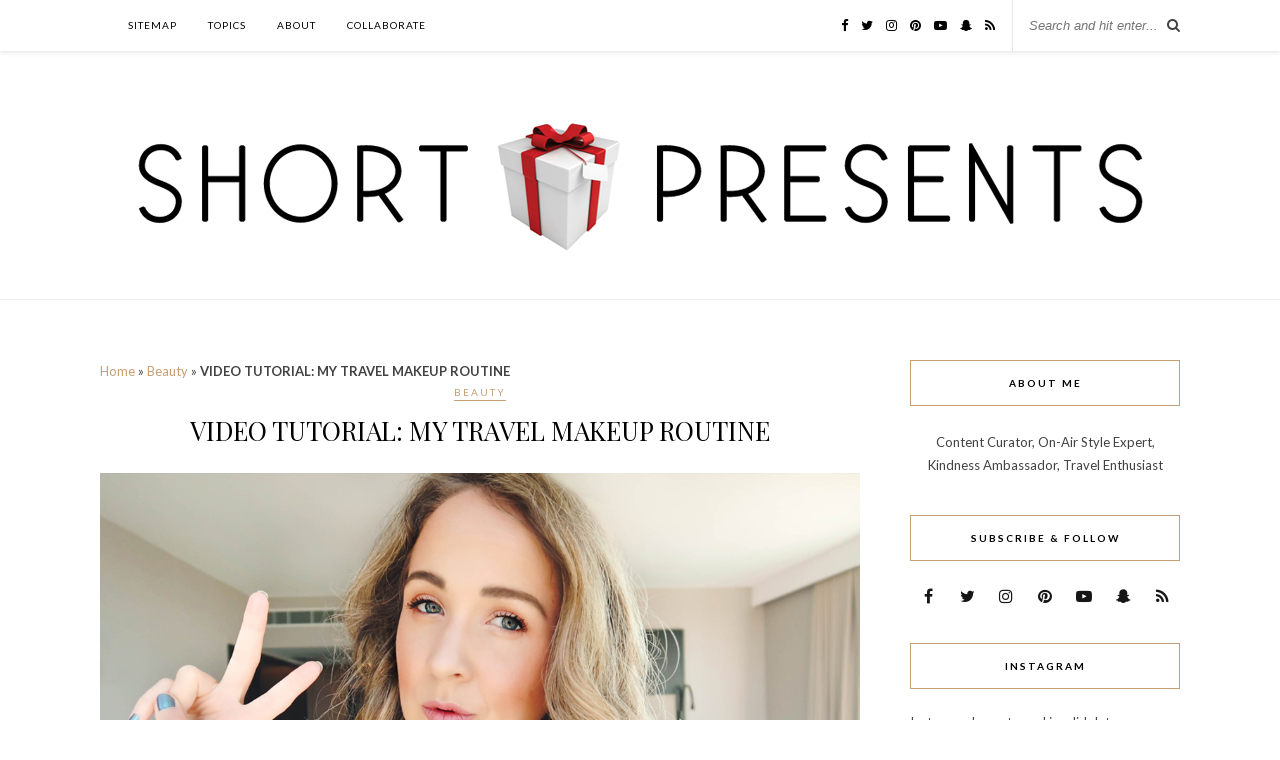

--- FILE ---
content_type: text/html; charset=UTF-8
request_url: https://shortpresents.com/2018/07/video-tutorial-my-travel-makeup-routine.html/
body_size: 15981
content:
<!DOCTYPE html>
<html dir="ltr" lang="en" prefix="og: https://ogp.me/ns#">
<head>

	<meta charset="UTF-8">
	<meta http-equiv="X-UA-Compatible" content="IE=edge">
	<meta name="viewport" content="width=device-width, initial-scale=1">

	

	<link rel="profile" href="https://gmpg.org/xfn/11" />
	
		
	<link rel="alternate" type="application/rss+xml" title="SHORT PRESENTS RSS Feed" href="https://shortpresents.com/feed/" />
	<link rel="alternate" type="application/atom+xml" title="SHORT PRESENTS Atom Feed" href="https://shortpresents.com/feed/atom/" />
	<link rel="pingback" href="https://shortpresents.com/xmlrpc.php" />
	
	
		<!-- All in One SEO 4.7.8 - aioseo.com -->
		
	<meta name="description" content="Packing for a trip can be STRESSFUL enough but when it comes to makeup I go for my tried and trues, and use products that can do double duty. Recently while I was traveling I decided to film myself doing my makeup because I&#039;m always getting questions from you guys on what I bring with" />
	<meta name="robots" content="max-image-preview:large" />
	<meta name="author" content="shortpresents"/>
	<link rel="canonical" href="https://shortpresents.com/2018/07/video-tutorial-my-travel-makeup-routine.html/" />
	<meta name="generator" content="All in One SEO (AIOSEO) 4.7.8" />
		<meta property="og:locale" content="en_US" />
		<meta property="og:site_name" content="SHORT PRESENTS -" />
		<meta property="og:type" content="article" />
		<meta property="og:title" content="VIDEO TUTORIAL: MY TRAVEL MAKEUP ROUTINE - SHORT PRESENTS" />
		<meta property="og:description" content="Packing for a trip can be STRESSFUL enough but when it comes to makeup I go for my tried and trues, and use products that can do double duty. Recently while I was traveling I decided to film myself doing my makeup because I&#039;m always getting questions from you guys on what I bring with" />
		<meta property="og:url" content="https://shortpresents.com/2018/07/video-tutorial-my-travel-makeup-routine.html/" />
		<meta property="article:published_time" content="2018-07-17T07:30:58+00:00" />
		<meta property="article:modified_time" content="2018-07-16T18:11:22+00:00" />
		<meta name="twitter:card" content="summary_large_image" />
		<meta name="twitter:title" content="VIDEO TUTORIAL: MY TRAVEL MAKEUP ROUTINE - SHORT PRESENTS" />
		<meta name="twitter:description" content="Packing for a trip can be STRESSFUL enough but when it comes to makeup I go for my tried and trues, and use products that can do double duty. Recently while I was traveling I decided to film myself doing my makeup because I&#039;m always getting questions from you guys on what I bring with" />
		<script type="application/ld+json" class="aioseo-schema">
			{"@context":"https:\/\/schema.org","@graph":[{"@type":"BlogPosting","@id":"https:\/\/shortpresents.com\/2018\/07\/video-tutorial-my-travel-makeup-routine.html\/#blogposting","name":"VIDEO TUTORIAL: MY TRAVEL MAKEUP ROUTINE - SHORT PRESENTS","headline":"VIDEO TUTORIAL: MY TRAVEL MAKEUP ROUTINE","author":{"@id":"https:\/\/shortpresents.com\/author\/admin\/#author"},"publisher":{"@id":"https:\/\/shortpresents.com\/#organization"},"image":{"@type":"ImageObject","url":"https:\/\/shortpresents.com\/wp-content\/uploads\/2018\/07\/Screen-Shot-2018-07-13-at-2.01.48-PM.jpg","width":1080,"height":610},"datePublished":"2018-07-17T07:30:58+00:00","dateModified":"2018-07-16T18:11:22+00:00","inLanguage":"en","mainEntityOfPage":{"@id":"https:\/\/shortpresents.com\/2018\/07\/video-tutorial-my-travel-makeup-routine.html\/#webpage"},"isPartOf":{"@id":"https:\/\/shortpresents.com\/2018\/07\/video-tutorial-my-travel-makeup-routine.html\/#webpage"},"articleSection":"Beauty"},{"@type":"BreadcrumbList","@id":"https:\/\/shortpresents.com\/2018\/07\/video-tutorial-my-travel-makeup-routine.html\/#breadcrumblist","itemListElement":[{"@type":"ListItem","@id":"https:\/\/shortpresents.com\/#listItem","position":1,"name":"Home","item":"https:\/\/shortpresents.com\/","nextItem":{"@type":"ListItem","@id":"https:\/\/shortpresents.com\/2018\/#listItem","name":"2018"}},{"@type":"ListItem","@id":"https:\/\/shortpresents.com\/2018\/#listItem","position":2,"name":"2018","item":"https:\/\/shortpresents.com\/2018\/","nextItem":{"@type":"ListItem","@id":"https:\/\/shortpresents.com\/2018\/07\/#listItem","name":"July"},"previousItem":{"@type":"ListItem","@id":"https:\/\/shortpresents.com\/#listItem","name":"Home"}},{"@type":"ListItem","@id":"https:\/\/shortpresents.com\/2018\/07\/#listItem","position":3,"name":"July","previousItem":{"@type":"ListItem","@id":"https:\/\/shortpresents.com\/2018\/#listItem","name":"2018"}}]},{"@type":"Organization","@id":"https:\/\/shortpresents.com\/#organization","name":"SHORT PRESENTS","url":"https:\/\/shortpresents.com\/"},{"@type":"Person","@id":"https:\/\/shortpresents.com\/author\/admin\/#author","url":"https:\/\/shortpresents.com\/author\/admin\/","name":"shortpresents","image":{"@type":"ImageObject","@id":"https:\/\/shortpresents.com\/2018\/07\/video-tutorial-my-travel-makeup-routine.html\/#authorImage","url":"https:\/\/secure.gravatar.com\/avatar\/57c7b533844350f04604c18d956a806c?s=96&d=mm&r=g","width":96,"height":96,"caption":"shortpresents"}},{"@type":"WebPage","@id":"https:\/\/shortpresents.com\/2018\/07\/video-tutorial-my-travel-makeup-routine.html\/#webpage","url":"https:\/\/shortpresents.com\/2018\/07\/video-tutorial-my-travel-makeup-routine.html\/","name":"VIDEO TUTORIAL: MY TRAVEL MAKEUP ROUTINE - SHORT PRESENTS","description":"Packing for a trip can be STRESSFUL enough but when it comes to makeup I go for my tried and trues, and use products that can do double duty. Recently while I was traveling I decided to film myself doing my makeup because I'm always getting questions from you guys on what I bring with","inLanguage":"en","isPartOf":{"@id":"https:\/\/shortpresents.com\/#website"},"breadcrumb":{"@id":"https:\/\/shortpresents.com\/2018\/07\/video-tutorial-my-travel-makeup-routine.html\/#breadcrumblist"},"author":{"@id":"https:\/\/shortpresents.com\/author\/admin\/#author"},"creator":{"@id":"https:\/\/shortpresents.com\/author\/admin\/#author"},"image":{"@type":"ImageObject","url":"https:\/\/shortpresents.com\/wp-content\/uploads\/2018\/07\/Screen-Shot-2018-07-13-at-2.01.48-PM.jpg","@id":"https:\/\/shortpresents.com\/2018\/07\/video-tutorial-my-travel-makeup-routine.html\/#mainImage","width":1080,"height":610},"primaryImageOfPage":{"@id":"https:\/\/shortpresents.com\/2018\/07\/video-tutorial-my-travel-makeup-routine.html\/#mainImage"},"datePublished":"2018-07-17T07:30:58+00:00","dateModified":"2018-07-16T18:11:22+00:00"},{"@type":"WebSite","@id":"https:\/\/shortpresents.com\/#website","url":"https:\/\/shortpresents.com\/","name":"SHORT PRESENTS","inLanguage":"en","publisher":{"@id":"https:\/\/shortpresents.com\/#organization"}}]}
		</script>
		<!-- All in One SEO -->


	<!-- This site is optimized with the Yoast SEO plugin v21.4 - https://yoast.com/wordpress/plugins/seo/ -->
	
	<link rel="canonical" href="https://shortpresents.com/2018/07/video-tutorial-my-travel-makeup-routine.html/" />
	<meta property="og:locale" content="en_US" />
	<meta property="og:type" content="article" />
	<meta property="og:title" content="VIDEO TUTORIAL: MY TRAVEL MAKEUP ROUTINE | SHORT PRESENTS" />
	<meta property="og:description" content="Packing for a trip can be STRESSFUL enough but when it comes to makeup I go for my tried and trues, and use products that can do double duty. Recently while I was traveling I decided to film myself doing my makeup because I&#8217;m always getting questions from you guys on what I bring with me when I travel.  While I wish I could bring my entire kit with me, that&#8217;s just not reasonable so here&#8217;s a quick little run down of what I like to bring, and what I actually use. FEATURED PRODUCTS Laneige Essence Make sure to pat into your skin when you apply, as it needs the warmth and pressure to work it&#8217;s magic. The one featured in the video is from the hydrating trial kit. I love all the items from this little trial I recently used them all while I was in Toronto and it was great pre and post flying. Elizabeth Arden Prevage City Smart Y&#8217;all know this sunscreen has a special place in my heart,  not only is it SPF 50 it also prevents your skin against environmental stressors. I also like the size, as it fits effortlessly in my carry one ziploc. [&hellip;]" />
	<meta property="og:url" content="https://shortpresents.com/2018/07/video-tutorial-my-travel-makeup-routine.html/" />
	<meta property="og:site_name" content="SHORT PRESENTS" />
	<meta property="article:publisher" content="https://www.facebook.com/shortpresents" />
	<meta property="article:published_time" content="2018-07-17T07:30:58+00:00" />
	<meta property="article:modified_time" content="2018-07-16T18:11:22+00:00" />
	<meta property="og:image" content="https://shortpresents.com/wp-content/uploads/2018/07/Screen-Shot-2018-07-13-at-2.01.48-PM.jpg" />
	<meta property="og:image:width" content="1080" />
	<meta property="og:image:height" content="610" />
	<meta property="og:image:type" content="image/jpeg" />
	<meta name="author" content="shortpresents" />
	<meta name="twitter:card" content="summary_large_image" />
	<meta name="twitter:creator" content="@shortpresents" />
	<meta name="twitter:site" content="@shortpresents" />
	<meta name="twitter:label1" content="Written by" />
	<meta name="twitter:data1" content="shortpresents" />
	<meta name="twitter:label2" content="Est. reading time" />
	<meta name="twitter:data2" content="4 minutes" />
	<script type="application/ld+json" class="yoast-schema-graph">{"@context":"https://schema.org","@graph":[{"@type":"Article","@id":"https://shortpresents.com/2018/07/video-tutorial-my-travel-makeup-routine.html/#article","isPartOf":{"@id":"https://shortpresents.com/2018/07/video-tutorial-my-travel-makeup-routine.html/"},"author":{"name":"shortpresents","@id":"https://shortpresents.com/#/schema/person/de87a4dadfca64d804df0fcfd42472c9"},"headline":"VIDEO TUTORIAL: MY TRAVEL MAKEUP ROUTINE","datePublished":"2018-07-17T07:30:58+00:00","dateModified":"2018-07-16T18:11:22+00:00","mainEntityOfPage":{"@id":"https://shortpresents.com/2018/07/video-tutorial-my-travel-makeup-routine.html/"},"wordCount":754,"commentCount":0,"publisher":{"@id":"https://shortpresents.com/#organization"},"image":{"@id":"https://shortpresents.com/2018/07/video-tutorial-my-travel-makeup-routine.html/#primaryimage"},"thumbnailUrl":"https://shortpresents.com/wp-content/uploads/2018/07/Screen-Shot-2018-07-13-at-2.01.48-PM.jpg","articleSection":["Beauty"],"inLanguage":"en","potentialAction":[{"@type":"CommentAction","name":"Comment","target":["https://shortpresents.com/2018/07/video-tutorial-my-travel-makeup-routine.html/#respond"]}]},{"@type":"WebPage","@id":"https://shortpresents.com/2018/07/video-tutorial-my-travel-makeup-routine.html/","url":"https://shortpresents.com/2018/07/video-tutorial-my-travel-makeup-routine.html/","name":"VIDEO TUTORIAL: MY TRAVEL MAKEUP ROUTINE | SHORT PRESENTS","isPartOf":{"@id":"https://shortpresents.com/#website"},"primaryImageOfPage":{"@id":"https://shortpresents.com/2018/07/video-tutorial-my-travel-makeup-routine.html/#primaryimage"},"image":{"@id":"https://shortpresents.com/2018/07/video-tutorial-my-travel-makeup-routine.html/#primaryimage"},"thumbnailUrl":"https://shortpresents.com/wp-content/uploads/2018/07/Screen-Shot-2018-07-13-at-2.01.48-PM.jpg","datePublished":"2018-07-17T07:30:58+00:00","dateModified":"2018-07-16T18:11:22+00:00","breadcrumb":{"@id":"https://shortpresents.com/2018/07/video-tutorial-my-travel-makeup-routine.html/#breadcrumb"},"inLanguage":"en","potentialAction":[{"@type":"ReadAction","target":["https://shortpresents.com/2018/07/video-tutorial-my-travel-makeup-routine.html/"]}]},{"@type":"ImageObject","inLanguage":"en","@id":"https://shortpresents.com/2018/07/video-tutorial-my-travel-makeup-routine.html/#primaryimage","url":"https://shortpresents.com/wp-content/uploads/2018/07/Screen-Shot-2018-07-13-at-2.01.48-PM.jpg","contentUrl":"https://shortpresents.com/wp-content/uploads/2018/07/Screen-Shot-2018-07-13-at-2.01.48-PM.jpg","width":1080,"height":610},{"@type":"BreadcrumbList","@id":"https://shortpresents.com/2018/07/video-tutorial-my-travel-makeup-routine.html/#breadcrumb","itemListElement":[{"@type":"ListItem","position":1,"name":"Home","item":"https://shortpresents.com/"},{"@type":"ListItem","position":2,"name":"Beauty","item":"https://shortpresents.com/beauty/"},{"@type":"ListItem","position":3,"name":"VIDEO TUTORIAL: MY TRAVEL MAKEUP ROUTINE"}]},{"@type":"WebSite","@id":"https://shortpresents.com/#website","url":"https://shortpresents.com/","name":"SHORT PRESENTS","description":"","publisher":{"@id":"https://shortpresents.com/#organization"},"potentialAction":[{"@type":"SearchAction","target":{"@type":"EntryPoint","urlTemplate":"https://shortpresents.com/?s={search_term_string}"},"query-input":"required name=search_term_string"}],"inLanguage":"en"},{"@type":"Organization","@id":"https://shortpresents.com/#organization","name":"Short Presents","url":"https://shortpresents.com/","logo":{"@type":"ImageObject","inLanguage":"en","@id":"https://shortpresents.com/#/schema/logo/image/","url":"https://shortpresents.com/wp-content/uploads/2016/08/banner2-1.png","contentUrl":"https://shortpresents.com/wp-content/uploads/2016/08/banner2-1.png","width":1175,"height":156,"caption":"Short Presents"},"image":{"@id":"https://shortpresents.com/#/schema/logo/image/"},"sameAs":["https://www.facebook.com/shortpresents","https://twitter.com/shortpresents","https://www.instagram.com/shortpresents/","https://www.pinterest.ca/shortpresents/","https://www.youtube.com/channel/UCewIEH9yFK_li-5J_Ev3Gyw"]},{"@type":"Person","@id":"https://shortpresents.com/#/schema/person/de87a4dadfca64d804df0fcfd42472c9","name":"shortpresents","image":{"@type":"ImageObject","inLanguage":"en","@id":"https://shortpresents.com/#/schema/person/image/","url":"https://secure.gravatar.com/avatar/57c7b533844350f04604c18d956a806c?s=96&d=mm&r=g","contentUrl":"https://secure.gravatar.com/avatar/57c7b533844350f04604c18d956a806c?s=96&d=mm&r=g","caption":"shortpresents"},"sameAs":["http://shortpresents.com","@shortpresents"]}]}</script>
	<!-- / Yoast SEO plugin. -->


<link rel='dns-prefetch' href='//cdn.jsdelivr.net' />
<link rel='dns-prefetch' href='//fonts.googleapis.com' />
<link rel="alternate" type="application/rss+xml" title="SHORT PRESENTS &raquo; Feed" href="https://shortpresents.com/feed/" />
<link rel="alternate" type="application/rss+xml" title="SHORT PRESENTS &raquo; Comments Feed" href="https://shortpresents.com/comments/feed/" />
<link rel="alternate" type="application/rss+xml" title="SHORT PRESENTS &raquo; VIDEO TUTORIAL: MY TRAVEL MAKEUP ROUTINE Comments Feed" href="https://shortpresents.com/2018/07/video-tutorial-my-travel-makeup-routine.html/feed/" />
		<!-- This site uses the Google Analytics by MonsterInsights plugin v9.2.4 - Using Analytics tracking - https://www.monsterinsights.com/ -->
							<script src="//www.googletagmanager.com/gtag/js?id=G-EZY8FLRC47"  data-cfasync="false" data-wpfc-render="false" type="text/javascript" async></script>
			<script data-cfasync="false" data-wpfc-render="false" type="text/javascript">
				var mi_version = '9.2.4';
				var mi_track_user = true;
				var mi_no_track_reason = '';
								var MonsterInsightsDefaultLocations = {"page_location":"https:\/\/shortpresents.com\/2018\/07\/video-tutorial-my-travel-makeup-routine.html\/"};
				if ( typeof MonsterInsightsPrivacyGuardFilter === 'function' ) {
					var MonsterInsightsLocations = (typeof MonsterInsightsExcludeQuery === 'object') ? MonsterInsightsPrivacyGuardFilter( MonsterInsightsExcludeQuery ) : MonsterInsightsPrivacyGuardFilter( MonsterInsightsDefaultLocations );
				} else {
					var MonsterInsightsLocations = (typeof MonsterInsightsExcludeQuery === 'object') ? MonsterInsightsExcludeQuery : MonsterInsightsDefaultLocations;
				}

								var disableStrs = [
										'ga-disable-G-EZY8FLRC47',
									];

				/* Function to detect opted out users */
				function __gtagTrackerIsOptedOut() {
					for (var index = 0; index < disableStrs.length; index++) {
						if (document.cookie.indexOf(disableStrs[index] + '=true') > -1) {
							return true;
						}
					}

					return false;
				}

				/* Disable tracking if the opt-out cookie exists. */
				if (__gtagTrackerIsOptedOut()) {
					for (var index = 0; index < disableStrs.length; index++) {
						window[disableStrs[index]] = true;
					}
				}

				/* Opt-out function */
				function __gtagTrackerOptout() {
					for (var index = 0; index < disableStrs.length; index++) {
						document.cookie = disableStrs[index] + '=true; expires=Thu, 31 Dec 2099 23:59:59 UTC; path=/';
						window[disableStrs[index]] = true;
					}
				}

				if ('undefined' === typeof gaOptout) {
					function gaOptout() {
						__gtagTrackerOptout();
					}
				}
								window.dataLayer = window.dataLayer || [];

				window.MonsterInsightsDualTracker = {
					helpers: {},
					trackers: {},
				};
				if (mi_track_user) {
					function __gtagDataLayer() {
						dataLayer.push(arguments);
					}

					function __gtagTracker(type, name, parameters) {
						if (!parameters) {
							parameters = {};
						}

						if (parameters.send_to) {
							__gtagDataLayer.apply(null, arguments);
							return;
						}

						if (type === 'event') {
														parameters.send_to = monsterinsights_frontend.v4_id;
							var hookName = name;
							if (typeof parameters['event_category'] !== 'undefined') {
								hookName = parameters['event_category'] + ':' + name;
							}

							if (typeof MonsterInsightsDualTracker.trackers[hookName] !== 'undefined') {
								MonsterInsightsDualTracker.trackers[hookName](parameters);
							} else {
								__gtagDataLayer('event', name, parameters);
							}
							
						} else {
							__gtagDataLayer.apply(null, arguments);
						}
					}

					__gtagTracker('js', new Date());
					__gtagTracker('set', {
						'developer_id.dZGIzZG': true,
											});
					if ( MonsterInsightsLocations.page_location ) {
						__gtagTracker('set', MonsterInsightsLocations);
					}
										__gtagTracker('config', 'G-EZY8FLRC47', {"forceSSL":"true"} );
															window.gtag = __gtagTracker;										(function () {
						/* https://developers.google.com/analytics/devguides/collection/analyticsjs/ */
						/* ga and __gaTracker compatibility shim. */
						var noopfn = function () {
							return null;
						};
						var newtracker = function () {
							return new Tracker();
						};
						var Tracker = function () {
							return null;
						};
						var p = Tracker.prototype;
						p.get = noopfn;
						p.set = noopfn;
						p.send = function () {
							var args = Array.prototype.slice.call(arguments);
							args.unshift('send');
							__gaTracker.apply(null, args);
						};
						var __gaTracker = function () {
							var len = arguments.length;
							if (len === 0) {
								return;
							}
							var f = arguments[len - 1];
							if (typeof f !== 'object' || f === null || typeof f.hitCallback !== 'function') {
								if ('send' === arguments[0]) {
									var hitConverted, hitObject = false, action;
									if ('event' === arguments[1]) {
										if ('undefined' !== typeof arguments[3]) {
											hitObject = {
												'eventAction': arguments[3],
												'eventCategory': arguments[2],
												'eventLabel': arguments[4],
												'value': arguments[5] ? arguments[5] : 1,
											}
										}
									}
									if ('pageview' === arguments[1]) {
										if ('undefined' !== typeof arguments[2]) {
											hitObject = {
												'eventAction': 'page_view',
												'page_path': arguments[2],
											}
										}
									}
									if (typeof arguments[2] === 'object') {
										hitObject = arguments[2];
									}
									if (typeof arguments[5] === 'object') {
										Object.assign(hitObject, arguments[5]);
									}
									if ('undefined' !== typeof arguments[1].hitType) {
										hitObject = arguments[1];
										if ('pageview' === hitObject.hitType) {
											hitObject.eventAction = 'page_view';
										}
									}
									if (hitObject) {
										action = 'timing' === arguments[1].hitType ? 'timing_complete' : hitObject.eventAction;
										hitConverted = mapArgs(hitObject);
										__gtagTracker('event', action, hitConverted);
									}
								}
								return;
							}

							function mapArgs(args) {
								var arg, hit = {};
								var gaMap = {
									'eventCategory': 'event_category',
									'eventAction': 'event_action',
									'eventLabel': 'event_label',
									'eventValue': 'event_value',
									'nonInteraction': 'non_interaction',
									'timingCategory': 'event_category',
									'timingVar': 'name',
									'timingValue': 'value',
									'timingLabel': 'event_label',
									'page': 'page_path',
									'location': 'page_location',
									'title': 'page_title',
									'referrer' : 'page_referrer',
								};
								for (arg in args) {
																		if (!(!args.hasOwnProperty(arg) || !gaMap.hasOwnProperty(arg))) {
										hit[gaMap[arg]] = args[arg];
									} else {
										hit[arg] = args[arg];
									}
								}
								return hit;
							}

							try {
								f.hitCallback();
							} catch (ex) {
							}
						};
						__gaTracker.create = newtracker;
						__gaTracker.getByName = newtracker;
						__gaTracker.getAll = function () {
							return [];
						};
						__gaTracker.remove = noopfn;
						__gaTracker.loaded = true;
						window['__gaTracker'] = __gaTracker;
					})();
									} else {
										console.log("");
					(function () {
						function __gtagTracker() {
							return null;
						}

						window['__gtagTracker'] = __gtagTracker;
						window['gtag'] = __gtagTracker;
					})();
									}
			</script>
				<!-- / Google Analytics by MonsterInsights -->
		<script type="text/javascript">
window._wpemojiSettings = {"baseUrl":"https:\/\/s.w.org\/images\/core\/emoji\/14.0.0\/72x72\/","ext":".png","svgUrl":"https:\/\/s.w.org\/images\/core\/emoji\/14.0.0\/svg\/","svgExt":".svg","source":{"concatemoji":"https:\/\/shortpresents.com\/wp-includes\/js\/wp-emoji-release.min.js?ver=6.3.7"}};
/*! This file is auto-generated */
!function(i,n){var o,s,e;function c(e){try{var t={supportTests:e,timestamp:(new Date).valueOf()};sessionStorage.setItem(o,JSON.stringify(t))}catch(e){}}function p(e,t,n){e.clearRect(0,0,e.canvas.width,e.canvas.height),e.fillText(t,0,0);var t=new Uint32Array(e.getImageData(0,0,e.canvas.width,e.canvas.height).data),r=(e.clearRect(0,0,e.canvas.width,e.canvas.height),e.fillText(n,0,0),new Uint32Array(e.getImageData(0,0,e.canvas.width,e.canvas.height).data));return t.every(function(e,t){return e===r[t]})}function u(e,t,n){switch(t){case"flag":return n(e,"\ud83c\udff3\ufe0f\u200d\u26a7\ufe0f","\ud83c\udff3\ufe0f\u200b\u26a7\ufe0f")?!1:!n(e,"\ud83c\uddfa\ud83c\uddf3","\ud83c\uddfa\u200b\ud83c\uddf3")&&!n(e,"\ud83c\udff4\udb40\udc67\udb40\udc62\udb40\udc65\udb40\udc6e\udb40\udc67\udb40\udc7f","\ud83c\udff4\u200b\udb40\udc67\u200b\udb40\udc62\u200b\udb40\udc65\u200b\udb40\udc6e\u200b\udb40\udc67\u200b\udb40\udc7f");case"emoji":return!n(e,"\ud83e\udef1\ud83c\udffb\u200d\ud83e\udef2\ud83c\udfff","\ud83e\udef1\ud83c\udffb\u200b\ud83e\udef2\ud83c\udfff")}return!1}function f(e,t,n){var r="undefined"!=typeof WorkerGlobalScope&&self instanceof WorkerGlobalScope?new OffscreenCanvas(300,150):i.createElement("canvas"),a=r.getContext("2d",{willReadFrequently:!0}),o=(a.textBaseline="top",a.font="600 32px Arial",{});return e.forEach(function(e){o[e]=t(a,e,n)}),o}function t(e){var t=i.createElement("script");t.src=e,t.defer=!0,i.head.appendChild(t)}"undefined"!=typeof Promise&&(o="wpEmojiSettingsSupports",s=["flag","emoji"],n.supports={everything:!0,everythingExceptFlag:!0},e=new Promise(function(e){i.addEventListener("DOMContentLoaded",e,{once:!0})}),new Promise(function(t){var n=function(){try{var e=JSON.parse(sessionStorage.getItem(o));if("object"==typeof e&&"number"==typeof e.timestamp&&(new Date).valueOf()<e.timestamp+604800&&"object"==typeof e.supportTests)return e.supportTests}catch(e){}return null}();if(!n){if("undefined"!=typeof Worker&&"undefined"!=typeof OffscreenCanvas&&"undefined"!=typeof URL&&URL.createObjectURL&&"undefined"!=typeof Blob)try{var e="postMessage("+f.toString()+"("+[JSON.stringify(s),u.toString(),p.toString()].join(",")+"));",r=new Blob([e],{type:"text/javascript"}),a=new Worker(URL.createObjectURL(r),{name:"wpTestEmojiSupports"});return void(a.onmessage=function(e){c(n=e.data),a.terminate(),t(n)})}catch(e){}c(n=f(s,u,p))}t(n)}).then(function(e){for(var t in e)n.supports[t]=e[t],n.supports.everything=n.supports.everything&&n.supports[t],"flag"!==t&&(n.supports.everythingExceptFlag=n.supports.everythingExceptFlag&&n.supports[t]);n.supports.everythingExceptFlag=n.supports.everythingExceptFlag&&!n.supports.flag,n.DOMReady=!1,n.readyCallback=function(){n.DOMReady=!0}}).then(function(){return e}).then(function(){var e;n.supports.everything||(n.readyCallback(),(e=n.source||{}).concatemoji?t(e.concatemoji):e.wpemoji&&e.twemoji&&(t(e.twemoji),t(e.wpemoji)))}))}((window,document),window._wpemojiSettings);
</script>
<style type="text/css">
img.wp-smiley,
img.emoji {
	display: inline !important;
	border: none !important;
	box-shadow: none !important;
	height: 1em !important;
	width: 1em !important;
	margin: 0 0.07em !important;
	vertical-align: -0.1em !important;
	background: none !important;
	padding: 0 !important;
}
</style>
	<link rel='stylesheet' id='pibfi_pinterest_style-css' href='https://shortpresents.com/wp-content/plugins/pinterest-pin-it-button-for-images/ppibfi_pinterest.css?ver=6.3.7' type='text/css' media='all' />
<link rel='stylesheet' id='wp-block-library-css' href='https://shortpresents.com/wp-includes/css/dist/block-library/style.min.css?ver=6.3.7' type='text/css' media='all' />
<link rel='stylesheet' id='font-awesome-css' href='https://shortpresents.com/wp-content/plugins/contact-widgets/assets/css/font-awesome.min.css?ver=4.7.0' type='text/css' media='all' />
<style id='classic-theme-styles-inline-css' type='text/css'>
/*! This file is auto-generated */
.wp-block-button__link{color:#fff;background-color:#32373c;border-radius:9999px;box-shadow:none;text-decoration:none;padding:calc(.667em + 2px) calc(1.333em + 2px);font-size:1.125em}.wp-block-file__button{background:#32373c;color:#fff;text-decoration:none}
</style>
<link rel='stylesheet' id='content-cards-css' href='https://shortpresents.com/wp-content/plugins/content-cards/skins/default/content-cards.css?ver=6.3.7' type='text/css' media='all' />
<link rel='stylesheet' id='sp_style-css' href='https://shortpresents.com/wp-content/themes/rosemary/style.css?ver=6.3.7' type='text/css' media='all' />
<link rel='stylesheet' id='slicknav-css-css' href='https://shortpresents.com/wp-content/themes/rosemary/css/slicknav.css?ver=6.3.7' type='text/css' media='all' />
<link rel='stylesheet' id='bxslider-css-css' href='https://shortpresents.com/wp-content/themes/rosemary/css/jquery.bxslider.css?ver=6.3.7' type='text/css' media='all' />
<link rel='stylesheet' id='responsive-css' href='https://shortpresents.com/wp-content/themes/rosemary/css/responsive.css?ver=6.3.7' type='text/css' media='all' />
<link rel='stylesheet' id='default_body_font-css' href='https://fonts.googleapis.com/css?family=Lato%3A400%2C700%2C400italic%2C700italic&#038;subset=latin%2Clatin-ext&#038;ver=6.3.7' type='text/css' media='all' />
<link rel='stylesheet' id='default_heading_font-css' href='https://fonts.googleapis.com/css?family=Playfair+Display%3A400%2C700%2C400italic%2C700italic&#038;subset=latin%2Clatin-ext&#038;ver=6.3.7' type='text/css' media='all' />
<script type='text/javascript' src='https://shortpresents.com/wp-includes/js/jquery/jquery.min.js?ver=3.7.0' id='jquery-core-js'></script>
<script type='text/javascript' src='https://shortpresents.com/wp-includes/js/jquery/jquery-migrate.min.js?ver=3.4.1' id='jquery-migrate-js'></script>
<script type='text/javascript' src='https://shortpresents.com/wp-content/plugins/pinterest-pin-it-button-for-images/ppibfi_pinterest.js?ver=6.3.7' id='pibfi_pinterest-js'></script>
<script type='text/javascript' src='https://shortpresents.com/wp-content/plugins/google-analytics-for-wordpress/assets/js/frontend-gtag.min.js?ver=9.2.4' id='monsterinsights-frontend-script-js' async data-wp-strategy='async'></script>
<script data-cfasync="false" data-wpfc-render="false" type="text/javascript" id='monsterinsights-frontend-script-js-extra'>/* <![CDATA[ */
var monsterinsights_frontend = {"js_events_tracking":"true","download_extensions":"doc,pdf,ppt,zip,xls,docx,pptx,xlsx","inbound_paths":"[{\"path\":\"\\\/go\\\/\",\"label\":\"affiliate\"},{\"path\":\"\\\/recommend\\\/\",\"label\":\"affiliate\"}]","home_url":"https:\/\/shortpresents.com","hash_tracking":"false","v4_id":"G-EZY8FLRC47"};/* ]]> */
</script>
<link rel="https://api.w.org/" href="https://shortpresents.com/wp-json/" /><link rel="alternate" type="application/json" href="https://shortpresents.com/wp-json/wp/v2/posts/9349" /><link rel="alternate" type="application/json+oembed" href="https://shortpresents.com/wp-json/oembed/1.0/embed?url=https%3A%2F%2Fshortpresents.com%2F2018%2F07%2Fvideo-tutorial-my-travel-makeup-routine.html%2F" />
<link rel="alternate" type="text/xml+oembed" href="https://shortpresents.com/wp-json/oembed/1.0/embed?url=https%3A%2F%2Fshortpresents.com%2F2018%2F07%2Fvideo-tutorial-my-travel-makeup-routine.html%2F&#038;format=xml" />
<script type="text/javascript">
(function(url){
	if(/(?:Chrome\/26\.0\.1410\.63 Safari\/537\.31|WordfenceTestMonBot)/.test(navigator.userAgent)){ return; }
	var addEvent = function(evt, handler) {
		if (window.addEventListener) {
			document.addEventListener(evt, handler, false);
		} else if (window.attachEvent) {
			document.attachEvent('on' + evt, handler);
		}
	};
	var removeEvent = function(evt, handler) {
		if (window.removeEventListener) {
			document.removeEventListener(evt, handler, false);
		} else if (window.detachEvent) {
			document.detachEvent('on' + evt, handler);
		}
	};
	var evts = 'contextmenu dblclick drag dragend dragenter dragleave dragover dragstart drop keydown keypress keyup mousedown mousemove mouseout mouseover mouseup mousewheel scroll'.split(' ');
	var logHuman = function() {
		if (window.wfLogHumanRan) { return; }
		window.wfLogHumanRan = true;
		var wfscr = document.createElement('script');
		wfscr.type = 'text/javascript';
		wfscr.async = true;
		wfscr.src = url + '&r=' + Math.random();
		(document.getElementsByTagName('head')[0]||document.getElementsByTagName('body')[0]).appendChild(wfscr);
		for (var i = 0; i < evts.length; i++) {
			removeEvent(evts[i], logHuman);
		}
	};
	for (var i = 0; i < evts.length; i++) {
		addEvent(evts[i], logHuman);
	}
})('//shortpresents.com/?wordfence_lh=1&hid=5E844BAA6AA6F4FCD94510C6158C7CB1');
</script>    <style type="text/css">
	
		#logo { padding:px 0 px; }
		
								#nav-wrapper .menu li.current-menu-item > a, #nav-wrapper .menu li.current_page_item > a, #nav-wrapper .menu li a:hover {  color:; }
		
		#nav-wrapper .menu .sub-menu, #nav-wrapper .menu .children { background: ; }
		#nav-wrapper ul.menu ul a, #nav-wrapper .menu ul ul a {  color:; }
		#nav-wrapper ul.menu ul a:hover, #nav-wrapper .menu ul ul a:hover { color: ; background:; }
		
		.slicknav_nav { background:; }
		.slicknav_nav a { color:; }
		.slicknav_menu .slicknav_icon-bar { background-color:; }
		
		#top-social a i { color:; }
		#top-social a:hover i { color:; }
		
		#top-search i { color:; }
		#top-search { border-color:; }
		
		.widget-title { background:; color:; border-color:; }
		
		a, .social-widget a:hover > i { color:; }
		.post-header .cat a, .post-entry blockquote { border-color:; }
		
		.feat-item .read-more, .more-button  { background:; color:; border-color:;}
		.feat-item .read-more:hover, .more-button:hover  { background:; color:; border-color:;}
		
				h1 { color: white}
				
    </style>
    	
</head>

<body class="post-template-default single single-post postid-9349 single-format-standard">

	<div id="top-bar">
	
		<div class="container">
			
			<div id="nav-wrapper">
				<div class="menu"><ul>
<li class="page_item page-item-10181"><a href="https://shortpresents.com/sitemap/">Sitemap</a></li>
<li class="page_item page-item-1665 page_item_has_children"><a href="https://shortpresents.com/topics/">TOPICS</a>
<ul class='children'>
	<li class="page_item page-item-1667"><a href="https://shortpresents.com/topics/food/">FOOD</a></li>
	<li class="page_item page-item-1674"><a href="https://shortpresents.com/topics/fashion/">FASHION</a></li>
	<li class="page_item page-item-1677"><a href="https://shortpresents.com/topics/beauty/">BEAUTY</a></li>
	<li class="page_item page-item-1679"><a href="https://shortpresents.com/topics/travel/">TRAVEL</a></li>
</ul>
</li>
<li class="page_item page-item-1539"><a href="https://shortpresents.com/abou/">ABOUT</a></li>
<li class="page_item page-item-1541"><a href="https://shortpresents.com/sponsor/">COLLABORATE</a></li>
</ul></div>
			</div>
			
			<div class="menu-mobile"></div>
			
						<div id="top-search">
				<form role="search" method="get" id="searchform" action="https://shortpresents.com/">
		<input type="text" placeholder="Search and hit enter..." name="s" id="s" />
</form>				<i class="fa fa-search search-desktop"></i>
				<i class="fa fa-search search-toggle"></i>
			</div>
			
			<!-- Responsive Search -->
			<div class="show-search">
				<form role="search" method="get" id="searchform" action="https://shortpresents.com/">
		<input type="text" placeholder="Search and hit enter..." name="s" id="s" />
</form>			</div>
			<!-- -->
						
						<div id="top-social" >
				
				<a rel="nofollow" href="http://facebook.com/shortpresents" target="_blank"><i class="fa fa-facebook"></i></a>				<a rel="nofollow" href="http://twitter.com/shortpresents" target="_blank"><i class="fa fa-twitter"></i></a>				<a rel="nofollow" href="http://instagram.com/shortpresents" target="_blank"><i class="fa fa-instagram"></i></a>				<a rel="nofollow" href="http://pinterest.com/shortpresents" target="_blank"><i class="fa fa-pinterest"></i></a>																<a rel="nofollow" href="http://youtube.com/channel/UCewIEH9yFK_li-5J_Ev3Gyw" target="_blank"><i class="fa fa-youtube-play"></i></a>																				<a rel="nofollow" href="https://snapchat.com/add/short presents" target="_blank"><i class="fa fa-snapchat-ghost"></i></a>				<a href="http://shortpresents.com/?feed=rss" target="_blank"><i class="fa fa-rss"></i></a>				
			</div>
						
		</div>
	
	</div>
	
	<header id="header">
	
		<div class="container">
			
			<div id="logo">
				
									
											<h2><a href="https://shortpresents.com"><img src="https://shortpresents.com/wp-content/uploads/2016/08/banner2.png" alt="SHORT PRESENTS" /></a></h2>
										
								
			</div>
			
		</div>
		
	</header>	
	<div class="container">
		
		<div id="content">
		
			<div id="main" >
			<div><p id="breadcrumbs" class="breadcrumb"><span><span><a href="https://shortpresents.com/">Home</a></span> » <span><a href="https://shortpresents.com/beauty/">Beauty</a></span> » <span class="breadcrumb_last" aria-current="page"><strong>VIDEO TUTORIAL: MY TRAVEL MAKEUP ROUTINE</strong></span></span></p></div>								
					<article id="post-9349" class="post-9349 post type-post status-publish format-standard has-post-thumbnail hentry category-beauty">
	
	<div class="post-header">
		
				<span class="cat"><a href="https://shortpresents.com/beauty/" title="View all posts in Beauty" >Beauty</a></span>
				
					<h1>VIDEO TUTORIAL: MY TRAVEL MAKEUP ROUTINE</h1>
				
				
	</div>
	
			
						<div class="post-img">
			<a href="https://shortpresents.com/2018/07/video-tutorial-my-travel-makeup-routine.html/"><img width="1080" height="610" src="https://shortpresents.com/wp-content/uploads/2018/07/Screen-Shot-2018-07-13-at-2.01.48-PM-1080x610.jpg" class="attachment-full-thumb size-full-thumb wp-post-image" alt="" decoding="async" fetchpriority="high" srcset="https://shortpresents.com/wp-content/uploads/2018/07/Screen-Shot-2018-07-13-at-2.01.48-PM.jpg 1080w, https://shortpresents.com/wp-content/uploads/2018/07/Screen-Shot-2018-07-13-at-2.01.48-PM-300x169.jpg 300w, https://shortpresents.com/wp-content/uploads/2018/07/Screen-Shot-2018-07-13-at-2.01.48-PM-768x434.jpg 768w, https://shortpresents.com/wp-content/uploads/2018/07/Screen-Shot-2018-07-13-at-2.01.48-PM-1024x578.jpg 1024w" sizes="(max-width: 1080px) 100vw, 1080px" /></a>
		</div>
						
		
	<div class="post-entry">
		
				
			<p>Packing for a trip can be STRESSFUL enough but when it comes to makeup I go for my tried and trues, and use products that can do double duty. Recently while I was traveling I decided to film myself doing my makeup because I&#8217;m always getting questions from you guys on what I bring with me when I travel.  While I wish I could bring my entire kit with me, that&#8217;s just not reasonable so here&#8217;s a quick little run down of what I like to bring, and what I actually use.</p>
<p><iframe src="https://www.youtube.com/embed/nrgM6v-p5FM" width="640" height="360" frameborder="0" allowfullscreen="allowfullscreen"></iframe></p>
<h1 style="text-align: center;">FEATURED PRODUCTS</h1>
<hr />
<h1 style="text-align: center;"></h1>
<h1><a href="https://www.sephora.com/product/water-bank-essence-P420656?country_switch=ca&amp;skuId=1966308&amp;om_mmc=ppc-GG_1166603418_52883588077_aud-299050441158:pla-418154633656_1966308_257729465224_9000090_c&amp;country_switch=ca&amp;lang=en&amp;gclid=CLC_gciUpNwCFaOZswodMGgH_g&amp;gclsrc=ds" target="_blank" rel="nofollow noopener">Laneige Essence</a></h1>
<p>Make sure to pat into your skin when you apply, as it needs the warmth and pressure to work it&#8217;s magic. The one featured in the video is from the <a href="https://www.sephora.com/product/hydrating-trial-kit-P431513?country_switch=ca" target="_blank" rel="nofollow noopener">hydrating trial kit</a>. I love all the items from this little trial I recently used them all while I was in Toronto and it was great pre and post flying.</p>
<h1><a href="https://beauty.shoppersdrugmart.ca/Luxury/Categories/Bath-%26-Body/Sun-Care/Sun-Protection/PREVAGE-City-Smart-Broad-Spectrum-Sunscreen-SPF-50-Lotion/p/BB_085805547721?utm_campaign=P11_10242017_Low-Priority&amp;utm_medium=LD_sc&amp;utm_source=google&amp;utm_term=-&amp;utm_content=c_na_CatchAll_na_na&amp;gclid=CjwKCAjwhLHaBRAGEiwAHCgG3sDAAgVOekCZZsfLBpmkv1SYLGNhqegdjsj6Jx9ZW_3tPGiDl0dgCRoCJBcQAvD_BwE&amp;s_kwcid=AL!5271!3!195634449069!!!g!294680686006!&amp;ef_id=WeVURAAAANJHs7QM:20180716174101:s" target="_blank" rel="nofollow noopener">Elizabeth Arden Prevage City Smart</a></h1>
<p>Y&#8217;all know this sunscreen has a special place in my heart,  not only is it SPF 50 it also prevents your skin against environmental stressors. I also like the size, as it fits effortlessly in my carry one ziploc.</p>
<h1><a href="https://www.amazon.ca/LOreal-Paris-Infallible-Foundation-30-Milliliter/dp/B01DPA6OGU?th=1&amp;psc=1&amp;source=googleshopping&amp;locale=en-CA&amp;tag=googcana-20&amp;ref=pd_sl_85eracj3cl_e" target="_blank" rel="nofollow noopener">L&#8217;Oreal Infallible Pro Glow</a></h1>
<p>I&#8217;ve used this foundation a few times while traveling, and not only do I love the coverage, feel and texture of the foundation it&#8217;s pretty impressive in terms of wear as well. I&#8217;ve worn this product sun up to sun down, and it was great.</p>
<h1><a href="https://beauty.shoppersdrugmart.ca/Luxury/Categories/Makeup/Face/Concealer/Quick-Fix-Concealer/p/DP41?variantCode=883140500223" target="_blank" rel="nofollow noopener">Dermablend Concealer Stick in 10N</a></h1>
<p>I love this concealer stick it offers some really great light weight coverage, and applying it is super easy (I just use my ring ringers). I also love that it&#8217;s not liquid because it&#8217;s one less thing that I need to worry about with my carry on. I also love this product so much that I&#8217;m almost out (which when you use as many products as I do you know that I like it because I finish it). I was, however, really pushing my luck bringing it with me I just made it. I really need to pick up another.</p>
<h1><a href="https://www1.shoppersdrugmart.ca/en/beauty/makeup/face-powders/details/071249017227" target="_blank" rel="nofollow noopener">L&#8217;Oreal True Match Powder</a></h1>
<p>I love this powder I use it all year long and I recommend it over and over again I love how it sits on top of foundation. In winter I&#8217;m a W2 and summer W3 for reference.</p>
<h1><a href="https://beauty.shoppersdrugmart.ca/Luxury/Categories/Makeup/Face/Bronzer/Havana-Bronzing-Powder/p/BB_058655700721?variantCode=058655700721" target="_blank" rel="nofollow noopener">Lise Watier Bronzer- In Shade Havana</a></h1>
<p>I love this product so much, it&#8217;s super pigmented so a little goes a long way which is good because I&#8217;m going to need to replace this one asap.</p>
<h1><a href="https://www.sephora.com/product/artist-face-color-highlight-sculpt-blush-powder-P421281?skuId=1972652&amp;icid2=products%20grid:p421281" target="_blank" rel="nofollow noopener">Make Up For Ever Blush in Rosewood</a></h1>
<p>Super longwear I know if I use this Make Up For Ever Blush in am I&#8217;m good to go all day long. I have the duo compact too so it&#8217;s super slim.</p>
<h1><a href="https://www.pixibeauty.com/products/dimensional-eye-creator-kit?variant=5682401706016" target="_blank" rel="nofollow noopener">Pixie Weylie Demensional Eye Shadow Palette</a></h1>
<p>I use the lightest shadow as a highlight so I don&#8217;t bother packing one. I also love the color range I like to mix it up and I find there&#8217;s just enough colors to keep it interesting day-to-night with this palette.</p>
<h1><a href="https://www.sephora.com/product/pro-sculpting-brow-palette-P411251?skuId=1856731&amp;icid2=products%20grid:p411251" target="_blank" rel="nofollow noopener">Make Up For Ever Pro Sculpting Brow Palette</a></h1>
<p>My brows are microbladed (learn more about my experience <a href="http://shortpresents.com/2018/01/microblading-qa-brows-bianca.html/" target="_blank" rel="nofollow noopener">here</a>) but I love to add a little powder for some added pigment. I love this Make Up For Ever Pro Brow Palette ( I usually blend both the darkest and second darkest color).</p>
<h1><a href="https://www1.shoppersdrugmart.ca/en/Beauty/Makeup/Mascaras/details/071249749012" target="_blank" rel="nofollow noopener">L&#8217;Oreal Volumious Mascara</a></h1>
<p>I totally didn&#8217;t realized I used so many L&#8217;Oreal products until I made this video, and guys I bought all these products myself. #Sponsorme L&#8217;Oreal ?? Jokes aside I&#8217;ve been using this mascara since I started wearing makeup I find it builds so well and doesn&#8217;t bleed especially on humid days.</p>
<h1><a href="http://Liquid Lipstick - In" target="_blank" rel="nofollow noopener">Kiss Scandal Cushion Lipstick</a></h1>
<p>Love this color, and texture of the lipstick. It&#8217;s very hydrating so perfect pre and post flights that dry your lips out.</p>
<h1><a href="https://www.sephora.com/product/beauty-amplifier-set-refresh-spray-P407323?skuId=1771781&amp;icid2=products%20grid:p407323" target="_blank" rel="nofollow noopener">Sephora Setting Spray</a></h1>
<p>A great price, I believe I have a travel size, but it&#8217;s super so great for carry-on. What I love about this product is that it helps prevent your makeup from sliding right off (key for humid days or long travel days), and you can also use it throughout the day to refresh and hydrate as well without messing up your makeup.</p>
<p>&nbsp;</p>
<h1 style="text-align: center;">Hope you found this post helpful! Stay tuned for some really exciting travel content coming up over the next few weeks. I&#8217;m really cramming in as much as I can into what&#8217;s left of summer.</h1>
<h1 style="text-align: center;"></h1>
<h1 style="text-align: center;"><em>xx </em></h1>
<h1 style="text-align: center;"><em>Kayla </em></h1>
<h1 style="text-align: center;"></h1>
<p>&nbsp;</p>
			
				
		
				
							
										
	</div>
	
		
	<div class="post-meta">
		
				
		<div class="meta-comments">
			<a href="https://shortpresents.com/2018/07/video-tutorial-my-travel-makeup-routine.html/#respond">0 Comments</a>		</div>
				
				<div class="meta-share">
			<span class="share-text">Share</span>
			<a target="_blank" href="https://www.facebook.com/sharer/sharer.php?u=https://shortpresents.com/2018/07/video-tutorial-my-travel-makeup-routine.html/"><i class="fa fa-facebook"></i></a>
			<a target="_blank" href="https://twitter.com/intent/tweet?text=Check%20out%20this%20article:%20VIDEO+TUTORIAL%3A+MY+TRAVEL+MAKEUP+ROUTINE&url=https://shortpresents.com/2018/07/video-tutorial-my-travel-makeup-routine.html/"><i class="fa fa-twitter"></i></a>
						<a data-pin-do="none" target="_blank" href="https://pinterest.com/pin/create/button/?url=https://shortpresents.com/2018/07/video-tutorial-my-travel-makeup-routine.html/&media=https://shortpresents.com/wp-content/uploads/2018/07/Screen-Shot-2018-07-13-at-2.01.48-PM.jpg&description=VIDEO+TUTORIAL%3A+MY+TRAVEL+MAKEUP+ROUTINE"><i class="fa fa-pinterest"></i></a>
			<a target="_blank" href="https://plus.google.com/share?url=https://shortpresents.com/2018/07/video-tutorial-my-travel-makeup-routine.html/"><i class="fa fa-google-plus"></i></a>
		</div>
				
	</div>
		
				<div class="post-author">
		
	<div class="author-img">
		<img alt='' src='https://secure.gravatar.com/avatar/57c7b533844350f04604c18d956a806c?s=100&#038;d=mm&#038;r=g' srcset='https://secure.gravatar.com/avatar/57c7b533844350f04604c18d956a806c?s=200&#038;d=mm&#038;r=g 2x' class='avatar avatar-100 photo' height='100' width='100' loading='lazy' decoding='async'/>	</div>
	
	<div class="author-content">
		<h5><a href="https://shortpresents.com/author/admin/" title="Posts by shortpresents" rel="author">shortpresents</a></h5>
		<p></p>
						<a target="_blank" class="author-social" rel="nofollow" href="http://instagram.com/@shortpresents"><i class="fa fa-instagram"></i></a>						<a target="_blank" class="author-social" rel="nofollow" href="http://@shortpresents.tumblr.com/"><i class="fa fa-tumblr"></i></a>	</div>
	
</div>			
						<div class="post-related"><div class="post-box"><h4 class="post-box-title">You Might Also Like</h4></div>
						<div class="item-related">
					
										<a href="https://shortpresents.com/2018/01/everything-need-know-shoppers-drug-mart-skin-consults-video-diary.html/"><img width="520" height="400" src="https://shortpresents.com/wp-content/uploads/2018/01/IMG_3260-2-520x400.jpg" class="attachment-misc-thumb size-misc-thumb wp-post-image" alt="Skin Care Consult At Shoppers Drug mart" decoding="async" /></a>
										
					<h3><a href="https://shortpresents.com/2018/01/everything-need-know-shoppers-drug-mart-skin-consults-video-diary.html/">EVERYTHING YOU NEED TO KNOW ABOUT THE SHOPPERS DRUG MART SKIN CONSULTS + VIDEO DIARY</a></h3>
					<span class="date">January 17, 2018</span>
					
				</div>
						<div class="item-related">
					
										<a href="https://shortpresents.com/2016/04/beauty-review-lipidol-daily-skincare.html/"><img width="520" height="400" src="https://shortpresents.com/wp-content/uploads/2016/04/DSC_5000_zpsqt2wavwl-520x400.jpg" class="attachment-misc-thumb size-misc-thumb wp-post-image" alt="" decoding="async" loading="lazy" /></a>
										
					<h3><a href="https://shortpresents.com/2016/04/beauty-review-lipidol-daily-skincare.html/">LIPIDOL DAILY SKINCARE OILS</a></h3>
					<span class="date">April 21, 2016</span>
					
				</div>
						<div class="item-related">
					
										<a href="https://shortpresents.com/2020/04/video-post-bold-eye-shadow-tutorial.html/"><img width="520" height="400" src="https://shortpresents.com/wp-content/uploads/2020/04/Green-Eye-Shadow-520x400.jpg" class="attachment-misc-thumb size-misc-thumb wp-post-image" alt="eye shadow palette with a sephora brush and it cosmetics mascara" decoding="async" loading="lazy" /></a>
										
					<h3><a href="https://shortpresents.com/2020/04/video-post-bold-eye-shadow-tutorial.html/">VIDEO POST: BOLD EYE SHADOW TUTORIAL</a></h3>
					<span class="date">April 9, 2020</span>
					
				</div>
		</div>			
	<div class="post-comments" id="comments">
	
	<div class="post-box"><h4 class="post-box-title">No Comments</h4></div><div class='comments'></div><div id='comments_pagination'></div>	<div id="respond" class="comment-respond">
		<h3 id="reply-title" class="comment-reply-title">Leave a Reply <small><a rel="nofollow" id="cancel-comment-reply-link" href="/2018/07/video-tutorial-my-travel-makeup-routine.html/#respond" style="display:none;">Cancel Reply</a></small></h3><form action="https://shortpresents.com/wp-comments-post.php" method="post" id="commentform" class="comment-form"><p class="comment-form-comment"><textarea id="comment" name="comment" cols="45" rows="8" aria-required="true"></textarea></p><p class="comment-form-author"><label for="author">Name <span class="required">*</span></label> <input id="author" name="author" type="text" value="" size="30" maxlength="245" autocomplete="name" required="required" /></p>
<p class="comment-form-email"><label for="email">Email <span class="required">*</span></label> <input id="email" name="email" type="text" value="" size="30" maxlength="100" autocomplete="email" required="required" /></p>
<p class="comment-form-url"><label for="url">Website</label> <input id="url" name="url" type="text" value="" size="30" maxlength="200" autocomplete="url" /></p>
<p class="comment-form-cookies-consent"><input id="wp-comment-cookies-consent" name="wp-comment-cookies-consent" type="checkbox" value="yes" /> <label for="wp-comment-cookies-consent">Save my name, email, and website in this browser for the next time I comment.</label></p>
<p class="form-submit"><input name="submit" type="submit" id="submit" class="submit" value="Post Comment" /> <input type='hidden' name='comment_post_ID' value='9349' id='comment_post_ID' />
<input type='hidden' name='comment_parent' id='comment_parent' value='0' />
</p><p style="display: none;"><input type="hidden" id="akismet_comment_nonce" name="akismet_comment_nonce" value="ba93227a5d" /></p><p style="display: none !important;" class="akismet-fields-container" data-prefix="ak_"><label>&#916;<textarea name="ak_hp_textarea" cols="45" rows="8" maxlength="100"></textarea></label><input type="hidden" id="ak_js_1" name="ak_js" value="83"/><script>document.getElementById( "ak_js_1" ).setAttribute( "value", ( new Date() ).getTime() );</script></p></form>	</div><!-- #respond -->
	<p class="akismet_comment_form_privacy_notice">This site uses Akismet to reduce spam. <a href="https://akismet.com/privacy/" target="_blank" rel="nofollow noopener">Learn how your comment data is processed</a>.</p>

</div> <!-- end comments div -->
	
</article>						
								
								
			</div>

<aside id="sidebar">
	
	<div id="solopine_about_widget-2" class="widget solopine_about_widget"><h4 class="widget-title">About Me</h4>			
			<div class="about-widget">
			
						
						<p>Content Curator, On-Air Style Expert, Kindness Ambassador, Travel Enthusiast</p>
				
			
			</div>
			
		</div><div id="solopine_social_widget-2" class="widget solopine_social_widget"><h4 class="widget-title">Subscribe &#038; Follow</h4>		
			<div class="social-widget">
				<a rel="nofollow" href="http://facebook.com/shortpresents" target="_blank"><i class="fa fa-facebook"></i></a>				<a rel="nofollow" href="http://twitter.com/shortpresents" target="_blank"><i class="fa fa-twitter"></i></a>				<a rel="nofollow" href="http://instagram.com/shortpresents" target="_blank"><i class="fa fa-instagram"></i></a>				<a rel="nofollow" href="http://pinterest.com/shortpresents" target="_blank"><i class="fa fa-pinterest"></i></a>																<a rel="nofollow" href="http://youtube.com/channel/UCewIEH9yFK_li-5J_Ev3Gyw" target="_blank"><i class="fa fa-youtube-play"></i></a>																				<a rel="nofollow" href="https://snapchat.com/add/short presents" target="_blank"><i class="fa fa-snapchat-ghost"></i></a>				<a href="http://shortpresents.com/?feed=rss" target="_blank"><i class="fa fa-rss"></i></a>			</div>
			
			
		</div><div id="null-instagram-feed-2" class="widget null-instagram-feed"><h4 class="widget-title">Instagram</h4>Instagram has returned invalid data.</div><div id="media_video-2" class="widget widget_media_video"><h4 class="widget-title">LATEST VLOG</h4><div style="width:100%;" class="wp-video"><!--[if lt IE 9]><script>document.createElement('video');</script><![endif]-->
<video class="wp-video-shortcode" id="video-9349-1" preload="metadata" controls="controls"><source type="video/youtube" src="https://www.youtube.com/watch?v=FcyOVQHeEzE&#038;t=32s&#038;_=1" /><a rel="nofollow" href="https://www.youtube.com/watch?v=FcyOVQHeEzE&#038;t=32s">https://www.youtube.com/watch?v=FcyOVQHeEzE&#038;t=32s</a></video></div></div>	
</aside>	
		<!-- END CONTENT -->
		</div>
		
	<!-- END CONTAINER -->
	</div>
	
	<div id="instagram-footer">
		
				
	</div>
	
	<div id="footer">
		
		<div class="container">
			
			<p class="copyright left">© 2025 SHORT PRESENTS</p>
			<p class="copyright right">ShortPresents.com</p>
			
		</div>
		
	</div>
	
	<link rel='stylesheet' id='mediaelement-css' href='https://shortpresents.com/wp-includes/js/mediaelement/mediaelementplayer-legacy.min.css?ver=4.2.17' type='text/css' media='all' />
<link rel='stylesheet' id='wp-mediaelement-css' href='https://shortpresents.com/wp-includes/js/mediaelement/wp-mediaelement.min.css?ver=6.3.7' type='text/css' media='all' />
<style id='global-styles-inline-css' type='text/css'>
body{--wp--preset--color--black: #000000;--wp--preset--color--cyan-bluish-gray: #abb8c3;--wp--preset--color--white: #ffffff;--wp--preset--color--pale-pink: #f78da7;--wp--preset--color--vivid-red: #cf2e2e;--wp--preset--color--luminous-vivid-orange: #ff6900;--wp--preset--color--luminous-vivid-amber: #fcb900;--wp--preset--color--light-green-cyan: #7bdcb5;--wp--preset--color--vivid-green-cyan: #00d084;--wp--preset--color--pale-cyan-blue: #8ed1fc;--wp--preset--color--vivid-cyan-blue: #0693e3;--wp--preset--color--vivid-purple: #9b51e0;--wp--preset--gradient--vivid-cyan-blue-to-vivid-purple: linear-gradient(135deg,rgba(6,147,227,1) 0%,rgb(155,81,224) 100%);--wp--preset--gradient--light-green-cyan-to-vivid-green-cyan: linear-gradient(135deg,rgb(122,220,180) 0%,rgb(0,208,130) 100%);--wp--preset--gradient--luminous-vivid-amber-to-luminous-vivid-orange: linear-gradient(135deg,rgba(252,185,0,1) 0%,rgba(255,105,0,1) 100%);--wp--preset--gradient--luminous-vivid-orange-to-vivid-red: linear-gradient(135deg,rgba(255,105,0,1) 0%,rgb(207,46,46) 100%);--wp--preset--gradient--very-light-gray-to-cyan-bluish-gray: linear-gradient(135deg,rgb(238,238,238) 0%,rgb(169,184,195) 100%);--wp--preset--gradient--cool-to-warm-spectrum: linear-gradient(135deg,rgb(74,234,220) 0%,rgb(151,120,209) 20%,rgb(207,42,186) 40%,rgb(238,44,130) 60%,rgb(251,105,98) 80%,rgb(254,248,76) 100%);--wp--preset--gradient--blush-light-purple: linear-gradient(135deg,rgb(255,206,236) 0%,rgb(152,150,240) 100%);--wp--preset--gradient--blush-bordeaux: linear-gradient(135deg,rgb(254,205,165) 0%,rgb(254,45,45) 50%,rgb(107,0,62) 100%);--wp--preset--gradient--luminous-dusk: linear-gradient(135deg,rgb(255,203,112) 0%,rgb(199,81,192) 50%,rgb(65,88,208) 100%);--wp--preset--gradient--pale-ocean: linear-gradient(135deg,rgb(255,245,203) 0%,rgb(182,227,212) 50%,rgb(51,167,181) 100%);--wp--preset--gradient--electric-grass: linear-gradient(135deg,rgb(202,248,128) 0%,rgb(113,206,126) 100%);--wp--preset--gradient--midnight: linear-gradient(135deg,rgb(2,3,129) 0%,rgb(40,116,252) 100%);--wp--preset--font-size--small: 13px;--wp--preset--font-size--medium: 20px;--wp--preset--font-size--large: 36px;--wp--preset--font-size--x-large: 42px;--wp--preset--spacing--20: 0.44rem;--wp--preset--spacing--30: 0.67rem;--wp--preset--spacing--40: 1rem;--wp--preset--spacing--50: 1.5rem;--wp--preset--spacing--60: 2.25rem;--wp--preset--spacing--70: 3.38rem;--wp--preset--spacing--80: 5.06rem;--wp--preset--shadow--natural: 6px 6px 9px rgba(0, 0, 0, 0.2);--wp--preset--shadow--deep: 12px 12px 50px rgba(0, 0, 0, 0.4);--wp--preset--shadow--sharp: 6px 6px 0px rgba(0, 0, 0, 0.2);--wp--preset--shadow--outlined: 6px 6px 0px -3px rgba(255, 255, 255, 1), 6px 6px rgba(0, 0, 0, 1);--wp--preset--shadow--crisp: 6px 6px 0px rgba(0, 0, 0, 1);}:where(.is-layout-flex){gap: 0.5em;}:where(.is-layout-grid){gap: 0.5em;}body .is-layout-flow > .alignleft{float: left;margin-inline-start: 0;margin-inline-end: 2em;}body .is-layout-flow > .alignright{float: right;margin-inline-start: 2em;margin-inline-end: 0;}body .is-layout-flow > .aligncenter{margin-left: auto !important;margin-right: auto !important;}body .is-layout-constrained > .alignleft{float: left;margin-inline-start: 0;margin-inline-end: 2em;}body .is-layout-constrained > .alignright{float: right;margin-inline-start: 2em;margin-inline-end: 0;}body .is-layout-constrained > .aligncenter{margin-left: auto !important;margin-right: auto !important;}body .is-layout-constrained > :where(:not(.alignleft):not(.alignright):not(.alignfull)){max-width: var(--wp--style--global--content-size);margin-left: auto !important;margin-right: auto !important;}body .is-layout-constrained > .alignwide{max-width: var(--wp--style--global--wide-size);}body .is-layout-flex{display: flex;}body .is-layout-flex{flex-wrap: wrap;align-items: center;}body .is-layout-flex > *{margin: 0;}body .is-layout-grid{display: grid;}body .is-layout-grid > *{margin: 0;}:where(.wp-block-columns.is-layout-flex){gap: 2em;}:where(.wp-block-columns.is-layout-grid){gap: 2em;}:where(.wp-block-post-template.is-layout-flex){gap: 1.25em;}:where(.wp-block-post-template.is-layout-grid){gap: 1.25em;}.has-black-color{color: var(--wp--preset--color--black) !important;}.has-cyan-bluish-gray-color{color: var(--wp--preset--color--cyan-bluish-gray) !important;}.has-white-color{color: var(--wp--preset--color--white) !important;}.has-pale-pink-color{color: var(--wp--preset--color--pale-pink) !important;}.has-vivid-red-color{color: var(--wp--preset--color--vivid-red) !important;}.has-luminous-vivid-orange-color{color: var(--wp--preset--color--luminous-vivid-orange) !important;}.has-luminous-vivid-amber-color{color: var(--wp--preset--color--luminous-vivid-amber) !important;}.has-light-green-cyan-color{color: var(--wp--preset--color--light-green-cyan) !important;}.has-vivid-green-cyan-color{color: var(--wp--preset--color--vivid-green-cyan) !important;}.has-pale-cyan-blue-color{color: var(--wp--preset--color--pale-cyan-blue) !important;}.has-vivid-cyan-blue-color{color: var(--wp--preset--color--vivid-cyan-blue) !important;}.has-vivid-purple-color{color: var(--wp--preset--color--vivid-purple) !important;}.has-black-background-color{background-color: var(--wp--preset--color--black) !important;}.has-cyan-bluish-gray-background-color{background-color: var(--wp--preset--color--cyan-bluish-gray) !important;}.has-white-background-color{background-color: var(--wp--preset--color--white) !important;}.has-pale-pink-background-color{background-color: var(--wp--preset--color--pale-pink) !important;}.has-vivid-red-background-color{background-color: var(--wp--preset--color--vivid-red) !important;}.has-luminous-vivid-orange-background-color{background-color: var(--wp--preset--color--luminous-vivid-orange) !important;}.has-luminous-vivid-amber-background-color{background-color: var(--wp--preset--color--luminous-vivid-amber) !important;}.has-light-green-cyan-background-color{background-color: var(--wp--preset--color--light-green-cyan) !important;}.has-vivid-green-cyan-background-color{background-color: var(--wp--preset--color--vivid-green-cyan) !important;}.has-pale-cyan-blue-background-color{background-color: var(--wp--preset--color--pale-cyan-blue) !important;}.has-vivid-cyan-blue-background-color{background-color: var(--wp--preset--color--vivid-cyan-blue) !important;}.has-vivid-purple-background-color{background-color: var(--wp--preset--color--vivid-purple) !important;}.has-black-border-color{border-color: var(--wp--preset--color--black) !important;}.has-cyan-bluish-gray-border-color{border-color: var(--wp--preset--color--cyan-bluish-gray) !important;}.has-white-border-color{border-color: var(--wp--preset--color--white) !important;}.has-pale-pink-border-color{border-color: var(--wp--preset--color--pale-pink) !important;}.has-vivid-red-border-color{border-color: var(--wp--preset--color--vivid-red) !important;}.has-luminous-vivid-orange-border-color{border-color: var(--wp--preset--color--luminous-vivid-orange) !important;}.has-luminous-vivid-amber-border-color{border-color: var(--wp--preset--color--luminous-vivid-amber) !important;}.has-light-green-cyan-border-color{border-color: var(--wp--preset--color--light-green-cyan) !important;}.has-vivid-green-cyan-border-color{border-color: var(--wp--preset--color--vivid-green-cyan) !important;}.has-pale-cyan-blue-border-color{border-color: var(--wp--preset--color--pale-cyan-blue) !important;}.has-vivid-cyan-blue-border-color{border-color: var(--wp--preset--color--vivid-cyan-blue) !important;}.has-vivid-purple-border-color{border-color: var(--wp--preset--color--vivid-purple) !important;}.has-vivid-cyan-blue-to-vivid-purple-gradient-background{background: var(--wp--preset--gradient--vivid-cyan-blue-to-vivid-purple) !important;}.has-light-green-cyan-to-vivid-green-cyan-gradient-background{background: var(--wp--preset--gradient--light-green-cyan-to-vivid-green-cyan) !important;}.has-luminous-vivid-amber-to-luminous-vivid-orange-gradient-background{background: var(--wp--preset--gradient--luminous-vivid-amber-to-luminous-vivid-orange) !important;}.has-luminous-vivid-orange-to-vivid-red-gradient-background{background: var(--wp--preset--gradient--luminous-vivid-orange-to-vivid-red) !important;}.has-very-light-gray-to-cyan-bluish-gray-gradient-background{background: var(--wp--preset--gradient--very-light-gray-to-cyan-bluish-gray) !important;}.has-cool-to-warm-spectrum-gradient-background{background: var(--wp--preset--gradient--cool-to-warm-spectrum) !important;}.has-blush-light-purple-gradient-background{background: var(--wp--preset--gradient--blush-light-purple) !important;}.has-blush-bordeaux-gradient-background{background: var(--wp--preset--gradient--blush-bordeaux) !important;}.has-luminous-dusk-gradient-background{background: var(--wp--preset--gradient--luminous-dusk) !important;}.has-pale-ocean-gradient-background{background: var(--wp--preset--gradient--pale-ocean) !important;}.has-electric-grass-gradient-background{background: var(--wp--preset--gradient--electric-grass) !important;}.has-midnight-gradient-background{background: var(--wp--preset--gradient--midnight) !important;}.has-small-font-size{font-size: var(--wp--preset--font-size--small) !important;}.has-medium-font-size{font-size: var(--wp--preset--font-size--medium) !important;}.has-large-font-size{font-size: var(--wp--preset--font-size--large) !important;}.has-x-large-font-size{font-size: var(--wp--preset--font-size--x-large) !important;}
</style>
<script type='text/javascript' src='https://shortpresents.com/wp-content/themes/rosemary/js/jquery.bxslider.min.js?ver=6.3.7' id='bxslider-js'></script>
<script type='text/javascript' src='https://shortpresents.com/wp-content/themes/rosemary/js/jquery.slicknav.min.js?ver=6.3.7' id='slicknav-js'></script>
<script type='text/javascript' src='https://shortpresents.com/wp-content/themes/rosemary/js/fitvids.js?ver=6.3.7' id='fitvids-js'></script>
<script type='text/javascript' src='https://shortpresents.com/wp-content/themes/rosemary/js/solopine.js?ver=6.3.7' id='sp_scripts-js'></script>
<script type='text/javascript' src='https://shortpresents.com/wp-includes/js/comment-reply.min.js?ver=6.3.7' id='comment-reply-js'></script>
<script type='text/javascript' id='wp_slimstat-js-extra'>
/* <![CDATA[ */
var SlimStatParams = {"ajaxurl":"https:\/\/shortpresents.com\/wp-admin\/admin-ajax.php","baseurl":"\/","dnt":"noslimstat,ab-item","ci":"YTo0OntzOjEyOiJjb250ZW50X3R5cGUiO3M6NDoicG9zdCI7czo4OiJjYXRlZ29yeSI7czoyOiIyMSI7czoxMDoiY29udGVudF9pZCI7aTo5MzQ5O3M6NjoiYXV0aG9yIjtzOjEzOiJzaG9ydHByZXNlbnRzIjt9.e8d813b325799cbd0215298aaec6967c"};
/* ]]> */
</script>
<script defer type='text/javascript' src='https://cdn.jsdelivr.net/wp/wp-slimstat/tags/5.2.9/wp-slimstat.min.js' id='wp_slimstat-js'></script>
<script defer type='text/javascript' src='https://shortpresents.com/wp-content/plugins/akismet/_inc/akismet-frontend.js?ver=1737481448' id='akismet-frontend-js'></script>
<script id="mediaelement-core-js-before" type="text/javascript">
var mejsL10n = {"language":"en","strings":{"mejs.download-file":"Download File","mejs.install-flash":"You are using a browser that does not have Flash player enabled or installed. Please turn on your Flash player plugin or download the latest version from https:\/\/get.adobe.com\/flashplayer\/","mejs.fullscreen":"Fullscreen","mejs.play":"Play","mejs.pause":"Pause","mejs.time-slider":"Time Slider","mejs.time-help-text":"Use Left\/Right Arrow keys to advance one second, Up\/Down arrows to advance ten seconds.","mejs.live-broadcast":"Live Broadcast","mejs.volume-help-text":"Use Up\/Down Arrow keys to increase or decrease volume.","mejs.unmute":"Unmute","mejs.mute":"Mute","mejs.volume-slider":"Volume Slider","mejs.video-player":"Video Player","mejs.audio-player":"Audio Player","mejs.captions-subtitles":"Captions\/Subtitles","mejs.captions-chapters":"Chapters","mejs.none":"None","mejs.afrikaans":"Afrikaans","mejs.albanian":"Albanian","mejs.arabic":"Arabic","mejs.belarusian":"Belarusian","mejs.bulgarian":"Bulgarian","mejs.catalan":"Catalan","mejs.chinese":"Chinese","mejs.chinese-simplified":"Chinese (Simplified)","mejs.chinese-traditional":"Chinese (Traditional)","mejs.croatian":"Croatian","mejs.czech":"Czech","mejs.danish":"Danish","mejs.dutch":"Dutch","mejs.english":"English","mejs.estonian":"Estonian","mejs.filipino":"Filipino","mejs.finnish":"Finnish","mejs.french":"French","mejs.galician":"Galician","mejs.german":"German","mejs.greek":"Greek","mejs.haitian-creole":"Haitian Creole","mejs.hebrew":"Hebrew","mejs.hindi":"Hindi","mejs.hungarian":"Hungarian","mejs.icelandic":"Icelandic","mejs.indonesian":"Indonesian","mejs.irish":"Irish","mejs.italian":"Italian","mejs.japanese":"Japanese","mejs.korean":"Korean","mejs.latvian":"Latvian","mejs.lithuanian":"Lithuanian","mejs.macedonian":"Macedonian","mejs.malay":"Malay","mejs.maltese":"Maltese","mejs.norwegian":"Norwegian","mejs.persian":"Persian","mejs.polish":"Polish","mejs.portuguese":"Portuguese","mejs.romanian":"Romanian","mejs.russian":"Russian","mejs.serbian":"Serbian","mejs.slovak":"Slovak","mejs.slovenian":"Slovenian","mejs.spanish":"Spanish","mejs.swahili":"Swahili","mejs.swedish":"Swedish","mejs.tagalog":"Tagalog","mejs.thai":"Thai","mejs.turkish":"Turkish","mejs.ukrainian":"Ukrainian","mejs.vietnamese":"Vietnamese","mejs.welsh":"Welsh","mejs.yiddish":"Yiddish"}};
</script>
<script type='text/javascript' src='https://shortpresents.com/wp-includes/js/mediaelement/mediaelement-and-player.min.js?ver=4.2.17' id='mediaelement-core-js'></script>
<script type='text/javascript' src='https://shortpresents.com/wp-includes/js/mediaelement/mediaelement-migrate.min.js?ver=6.3.7' id='mediaelement-migrate-js'></script>
<script type='text/javascript' id='mediaelement-js-extra'>
/* <![CDATA[ */
var _wpmejsSettings = {"pluginPath":"\/wp-includes\/js\/mediaelement\/","classPrefix":"mejs-","stretching":"responsive","audioShortcodeLibrary":"mediaelement","videoShortcodeLibrary":"mediaelement"};
/* ]]> */
</script>
<script type='text/javascript' src='https://shortpresents.com/wp-includes/js/mediaelement/wp-mediaelement.min.js?ver=6.3.7' id='wp-mediaelement-js'></script>
<script type='text/javascript' src='https://shortpresents.com/wp-includes/js/mediaelement/renderers/vimeo.min.js?ver=4.2.17' id='mediaelement-vimeo-js'></script>
	
</body>

</html>

--- FILE ---
content_type: text/html; charset=UTF-8
request_url: https://shortpresents.com/wp-admin/admin-ajax.php
body_size: -196
content:
540337.b312b6061346139f3d1719fffca0716f